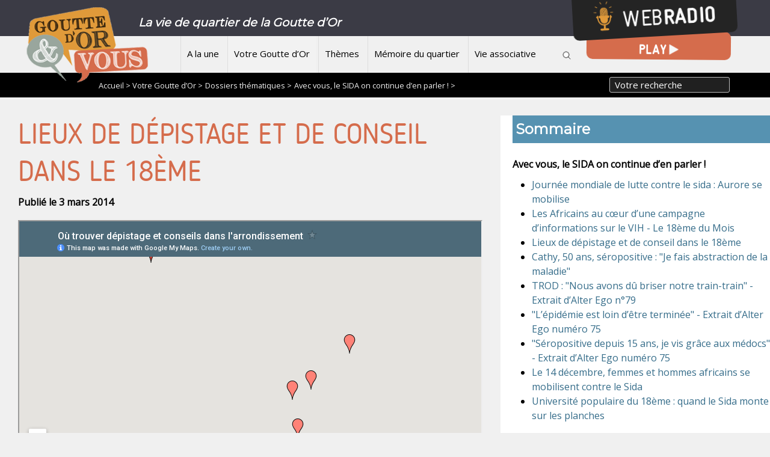

--- FILE ---
content_type: text/html; charset=utf-8
request_url: https://gouttedor-et-vous.org/Lieux-de-depistage-et-de-conseil-dans-le-18eme
body_size: 9565
content:
<!doctype html>
<html lang="fr" class="no-js"><!-- InstanceBegin template="/Templates/page.dwt" codeOutsideHTMLIsLocked="false" -->
<head>
<!-- InstanceBeginEditable name="doctitle" -->

<title>Lieux de dépistage et de conseil dans le 18ème</title>
<!-- InstanceEndEditable --> 
  <meta charset="utf-8">
  <link rel="alternate" type="application/rss+xml" title="Un média de quartier de la Goutte d&#8217;Or" href="https://gouttedor-et-vous.org/spip.php?page=backend" />
 
 <meta property="og:url" content="https://gouttedor-et-vous.org/Lieux-de-depistage-et-de-conseil-dans-le-18eme" />
 <link rel="canonical" href="https://gouttedor-et-vous.org/Lieux-de-depistage-et-de-conseil-dans-le-18eme" />
 <meta property="og:site_name" content="Un média de quartier de la Goutte d&#8217;Or"/>
 
 
 
   <meta name="description" content="Centres de dépistage anonyme et gratuit 

Hôpital Bichat 

Tout public. Anonyme. 

Centre de dépistage - Information - Prévention des IST, Sida, Hépatite C. 

46, rue henri Huchard 75018 Paris 01.40.25.84.34 (secr.) 01.40.25.80.80 (standard) 

Du lundi au vendredi. 

CDAG (VIH, Hépatites) sans RdV Lundi 10h-19h Mardi 13h-19h Mercredi 16h-19h Jeudi 13h30-19h Vendredi 10h-13h30. CIDDIST (IST) sans RdV Lundi 16h30-19h (hommes) Mardi 16h30-19h (hommes et femmes) Jeudi 10h30-13h30 (hommes (...)">
   <meta property="og:title" content="Lieux de dépistage et de conseil dans le 18ème" />
   <meta property="og:description" content="Centres de dépistage anonyme et gratuit 

Hôpital Bichat 

Tout public. Anonyme. 

Centre de dépistage - Information - Prévention des IST, Sida, Hépatite C. 

46, rue henri Huchard 75018 Paris 01.40.25.84.34 (secr.) 01.40.25.80.80 (standard) 

Du lundi au vendredi. 

CDAG (VIH, Hépatites) sans RdV Lundi 10h-19h Mardi 13h-19h Mercredi 16h-19h Jeudi 13h30-19h Vendredi 10h-13h30. CIDDIST (IST) sans RdV Lundi 16h30-19h (hommes) Mardi 16h30-19h (hommes et femmes) Jeudi 10h30-13h30 (hommes (...)" />   
 
	

	
	 
	 
		
		 
			<link rel="image_src" href="https://gouttedor-et-vous.org/IMG/logo/rubon28.jpg" />
			<meta property="og:image" content="https://gouttedor-et-vous.org/IMG/logo/rubon28.jpg" /> 	
							
				
	
	<meta name="twitter:card" content="summary_large_image">
	<meta name="twitter:site" content="@reporterre">
	<meta name="twitter:creator" content="@reporterre">
	<meta name="twitter:title" content="Lieux de dépistage et de conseil dans le 18ème">
	<meta name="twitter:description" content="Centres de dépistage anonyme et gratuit 

Hôpital Bichat 

Tout public. Anonyme. 

Centre de dépistage - Information - Prévention des IST, Sida, Hépatite C. 

46, rue henri Huchard 75018 Paris 01.40.25.84.34 (secr.) 01.40.25.80.80 (standard) 

Du lundi au vendredi. 

CDAG (VIH, Hépatites) sans RdV Lundi 10h-19h Mardi 13h-19h Mercredi 16h-19h Jeudi 13h30-19h Vendredi 10h-13h30. CIDDIST (IST) sans RdV Lundi 16h30-19h (hommes) Mardi 16h30-19h (hommes et femmes) Jeudi 10h30-13h30 (hommes (...)">
	
 


<meta name="keywords" content=" média ;associatif ;quartier ;habitant ;webradio ;mémoire

">
  
  
<script>
var mediabox_settings={"auto_detect":true,"ns":"box","tt_img":true,"sel_g":"#documents_portfolio a[type='image\/jpeg'],#documents_portfolio a[type='image\/png'],#documents_portfolio a[type='image\/gif'], .diaporama","sel_c":".mediabox","str_ssStart":"Diaporama","str_ssStop":"Arr\u00eater","str_cur":"{current}\/{total}","str_prev":"Pr\u00e9c\u00e9dent","str_next":"Suivant","str_close":"Fermer","str_loading":"Chargement\u2026","str_petc":"Taper \u2019Echap\u2019 pour fermer","str_dialTitDef":"Boite de dialogue","str_dialTitMed":"Affichage d\u2019un media","splash_url":"","lity":{"skin":"_simple-dark","maxWidth":"90%","maxHeight":"90%","minWidth":"400px","minHeight":"","slideshow_speed":"2500","opacite":"0.9","defaultCaptionState":"expanded"}};
</script>
<!-- insert_head_css -->
<link rel='stylesheet' href='local/cache-css/c3b5b62fe1c985c2b93240e996cefaba.css?1767711808' type='text/css' />
<script type='text/javascript'>/*<![CDATA[*/
(function(i,s,o,g,r,a,m){i['GoogleAnalyticsObject']=r;i[r]=i[r]||function(){ (i[r].q=i[r].q||[]).push(arguments)},i[r].l=1*new Date();a=s.createElement(o), m=s.getElementsByTagName(o)[0];a.async=1;a.src=g;m.parentNode.insertBefore(a,m) })
(window,document,'script','//www.google-analytics.com/analytics.js','ga');
ga('create', 'UA-45501493-1');
ga('send', 'pageview');
/*]]>*/</script>




<script type='text/javascript' src='local/cache-js/5d8808f36406cca7a638962c71577cc6.js?1767711767'></script>










<!-- insert_head -->



<!-- Debut CS -->

<!-- Fin CS -->


<!-- Debut CS -->

<!-- Fin CS -->



<!-- SPIP-Listes v.: <paquet 
	prefix="spiplistes" 
	categorie="communication" 
	version="3.0.11"
	etat="test" 
	compatibilite="[3.0.0-alpha2;[" 
	logo="prive/themes/spip/images/spip-listes.png" 
	schema="1.9923" 
	documentation="http://www.spip-contrib.net/SPIP-Listes">
	<nom>Spip-Listes</nom>

	<pipeline nom="declarer_tables_objets_sql" inclure="base/spiplistes.php" />
	<pipeline nom="declarer_tables_interfaces" inclure="base/spiplistes.php" />
	<pipeline nom="declarer_tables_auxiliaires" inclure="base/spiplistes.php" />
	<pipeline nom="affiche_milieu" inclure="inc/spiplistes_pipeline_affiche_milieu.php" />
	<pipeline nom="insert_head" inclure="inc/spiplistes_pipeline_insert_head.php" />
	<pipeline nom="header_prive" inclure="inc/spiplistes_pipeline_header_prive.php" />
	<pipeline nom="taches_generales_cron" inclure="genie/spiplistes_cron.php" />
	<pipeline nom="ajouter_boutons" inclure="inc/spiplistes_pipeline_ajouter_boutons.php" />
	<pipeline nom="ajouter_onglets" inclure="inc/spiplistes_pipeline_ajouter_onglets.php" />

	<menu nom="spip-listes" titre="spiplistes:listes_de_diffusion_" parent="bando_edition" icone="images/spip-listes-16.png" action="spiplistes_courriers_casier" />
	<menu nom="spip-listes_conf" titre="spiplistes:listes_de_diffusion_" parent="bando_configuration" icone="images/spip-listes-16.png" action="spiplistes_config" />
	<menu nom="lettre_creer" titre="spiplistes:icone_creation_courrier" parent="outils_rapides" icone="images/courriers_redac-16.png"  action="spiplistes_courrier_edit" parametres='new=oui&amp;type=nl' />

	<onglet nom="spiplistes_courriers_casier" titre="spiplistes:icone_courriers_casier" parent="spip-listes" icone="images/stock_hyperlink-mail-and-news-24.gif" action="spiplistes_courriers_casier" />
	<onglet nom="spiplistes_listes_toutes" titre="spiplistes:icone_listes_toutes" parent="spip-listes" icone="images/reply-to-all-24.gif" action="spiplistes_listes_toutes" />
	<onglet nom="spiplistes_abonnes_tous" titre="spiplistes:icone__abonnes_tous" parent="spip-listes" icone="images/addressbook-24.gif" action="spiplistes_abonnes_tous" />

	<necessite nom="facteur" compatibilite="[2.2.1;[" />

</paquet>
 -->
<!-- SPIP-Listes / -->
  
  
   
     
      
  <meta name="viewport" content="width=device-width">
  <meta name="viewport" content="initial-scale=1.0">
  <script type="text/javascript" src="/js/mes_outilsV2.js"></script>
  <!-- InstanceBeginEditable name="head" --><!-- InstanceEndEditable -->     
    </head>
 <body> 

	<header>
        


   

<script language=javascript>
var menuon="";
var chrono = null;

function demarre(nom_div)
{
 if (chrono==null)
    chrono = setTimeout("$('"+nom_div+"').fadeOut('slow');menuon='';","20");
}

function tout_cacher_div()
{
    
        $("#menu_1").fadeOut("slow");
    
        $("#menu_3").fadeOut("slow");
    
        $("#menu_85").fadeOut("slow");
    
        $("#menu_4").fadeOut("slow");
    
        $("#menu_2").fadeOut("slow");
    
}
</SCRIPT>
        <div id=bandeau_print  class="print centrer">
            Un média de quartier de la Goutte d&#8217;Or       
         </div>
        <div class="noprint">
		<div style="background:#3b3b45;height:60px;color:white;font-weight:bold;">
		<A HREF="/" title="Vers la page d'accueil" class=logo><IMG src="/IMG/logo/siteon0.png"></A>	
			<div class="centrer slogan">
			La vie de quartier de la Goutte d&#8217;Or
			</div>
		</div>
 		<A id=btmenu alt="Bouton menu">Menu</a>           		
         <nav class="centrer">
            
             <li><A HREF="-A-la-une-"  title="A la une"  class="menu_niveau1"  onmouseout="demarre('#menu_1');" onmouseover="if (chrono!=null) clearTimeout(chrono); chrono = null;if (menuon!='1') {tout_cacher_div();$('#menu_1').fadeIn('fast');menuon='1';}" >
				 A la une</A>
               				
              </li>
            
             <li><A HREF="-Votre-Goutte-d-Or-"  title="Votre Goutte d&#8217;Or"  class="menu_niveau1_actif"  onmouseout="demarre('#menu_3');" onmouseover="if (chrono!=null) clearTimeout(chrono); chrono = null;if (menuon!='3') {tout_cacher_div();$('#menu_3').fadeIn('fast');menuon='3';}" >
				 Votre Goutte d&#8217;Or</A>
               
			   <ul id="menu_3"  class="cadre_menu"  onmouseout="demarre('#menu_3');" onmouseover="if (chrono!=null) clearTimeout(chrono); chrono = null;">
                  
                    <li><A HREF="-Dossiers-thematiques-" class=lien_menu onmouseover="if (chrono!=null) clearTimeout(chrono); chrono = null;">Dossiers thématiques</A></li>
                  
                    <li><A HREF="-FPH-" class=lien_menu onmouseover="if (chrono!=null) clearTimeout(chrono); chrono = null;">Fonds de Participation des Habitants - FPH</A></li>
                  
                    <li><A HREF="-Zapping-Goutte-d-Or-" class=lien_menu onmouseover="if (chrono!=null) clearTimeout(chrono); chrono = null;">Zapping Goutte d&#8217;Or</A></li>
                  
                </ul>	
								
              </li>
            
             <li><A HREF="-Themes-"  title="Thèmes"  class="menu_niveau1"  onmouseout="demarre('#menu_85');" onmouseover="if (chrono!=null) clearTimeout(chrono); chrono = null;if (menuon!='85') {tout_cacher_div();$('#menu_85').fadeIn('fast');menuon='85';}" >
				 Thèmes</A>
               
			   <ul id="menu_85"  class="cadre_menu"  onmouseout="demarre('#menu_85');" onmouseover="if (chrono!=null) clearTimeout(chrono); chrono = null;">
                  
                    <li><A HREF="-Culture-loisirs-evenements-" class=lien_menu onmouseover="if (chrono!=null) clearTimeout(chrono); chrono = null;">Culture, loisirs, événements</A></li>
                  
                    <li><A HREF="-Emploi-insertion-formation-" class=lien_menu onmouseover="if (chrono!=null) clearTimeout(chrono); chrono = null;">Emploi, insertion, formation</A></li>
                  
                    <li><A HREF="-Citoyennete-democratie-participation-88-" class=lien_menu onmouseover="if (chrono!=null) clearTimeout(chrono); chrono = null;">Citoyenneté, démocratie, participation</A></li>
                  
                    <li><A HREF="-Jeunesse-education-parentalite-" class=lien_menu onmouseover="if (chrono!=null) clearTimeout(chrono); chrono = null;">Jeunesse, éducation, parentalité</A></li>
                  
                    <li><A HREF="-Sante-prevention-" class=lien_menu onmouseover="if (chrono!=null) clearTimeout(chrono); chrono = null;">Santé, prévention</A></li>
                  
                    <li><A HREF="-Cadre-de-vie-urbanisme-environnement-" class=lien_menu onmouseover="if (chrono!=null) clearTimeout(chrono); chrono = null;">Cadre de vie, urbanisme, environnement</A></li>
                  
                    <li><A HREF="-Solidarite-egalite-acces-aux-droits-92-" class=lien_menu onmouseover="if (chrono!=null) clearTimeout(chrono); chrono = null;">Solidarité, égalité, accès aux droits</A></li>
                  
                    <li><A HREF="-Informations-associatives-" class=lien_menu onmouseover="if (chrono!=null) clearTimeout(chrono); chrono = null;">Informations associatives</A></li>
                  
                </ul>	
								
              </li>
            
             <li><A HREF="-Memoire-du-quartier-"  title="Mémoire du quartier"  class="menu_niveau1"  onmouseout="demarre('#menu_4');" onmouseover="if (chrono!=null) clearTimeout(chrono); chrono = null;if (menuon!='4') {tout_cacher_div();$('#menu_4').fadeIn('fast');menuon='4';}" >
				 Mémoire du quartier</A>
               				
              </li>
            
             <li><A HREF="-Vie-associative-"  title="Vie associative"  class="menu_niveau1"  onmouseout="demarre('#menu_2');" onmouseover="if (chrono!=null) clearTimeout(chrono); chrono = null;if (menuon!='2') {tout_cacher_div();$('#menu_2').fadeIn('fast');menuon='2';}" >
				 Vie associative</A>
               
			   <ul id="menu_2"  class="cadre_menu"  onmouseout="demarre('#menu_2');" onmouseover="if (chrono!=null) clearTimeout(chrono); chrono = null;">
                  
                    <li><A HREF="-Annuaire-" class=lien_menu onmouseover="if (chrono!=null) clearTimeout(chrono); chrono = null;">Annuaire</A></li>
                  
                    <li><A HREF="-Projets-collectifs-5-" class=lien_menu onmouseover="if (chrono!=null) clearTimeout(chrono); chrono = null;">Projets collectifs</A></li>
                  
                    <li><A HREF="-Benevoles-Service-civique-" class=lien_menu onmouseover="if (chrono!=null) clearTimeout(chrono); chrono = null;">Bénévolat / Service civique</A></li>
                  
                    <li><A HREF="-Offres-d-emploi-stages-" class=lien_menu onmouseover="if (chrono!=null) clearTimeout(chrono); chrono = null;">Offres d&#8217;emploi / stages</A></li>
                  
                </ul>	
								
              </li>
            	
			<img src="/images/loupe.png" style="margin:0 0 0 20px;cursor:pointer;" onclick="$('#recherche').slideToggle('slow');">
          </nav>	  
         </div>
		 <div class=nettoyeur></div>
		 <div id=webradio_play class="shake-little shake-constant  ">
		 <A HREF="spip.php?rubrique53"><img src=/images/play.png></A>
		 </div>			 
		 <div id=webradio class="shake-chunk shake-constant shake-slow  shake-little">
		 <A HREF="spip.php?rubrique53"><img src=/images/webradio.png></A>
		 </div>
		 
		 <div id=recherche style="display:none;padding:40px;background:white;">
		 <FORM ACTION=spip.php?page=recherche METHOD=POST>
		 <h3>Votre recherche</h3>
		 <input type=text name=recherche value="" placeholder="Vos mots clefs de recherche...">
		 <div class=selectmenu  style="top:19px;">
		 <SELECT name=id_mot>
		<OPTION value="">Limiter à un thème ?</OPTION>
		
		<OPTION value="31" >Accompagnement à la scolarité</OPTION>
		
		<OPTION value="3" >Action sociale</OPTION>
		
		<OPTION value="32" >Alphabétisation / Français langue étrangère</OPTION>
		
		<OPTION value="33" >Architecture</OPTION>
		
		<OPTION value="92" >Artisanat</OPTION>
		
		<OPTION value="98" >Arts visuels</OPTION>
		
		<OPTION value="91" >Atelier périscolaire</OPTION>
		
		<OPTION value="117" >Citoyenneté/démocratie/participation</OPTION>
		
		<OPTION value="34" >Commerce</OPTION>
		
		<OPTION value="122" >Covid19</OPTION>
		
		<OPTION value="1" >Culture</OPTION>
		
		<OPTION value="109" >Danse</OPTION>
		
		<OPTION value="35" >Défense des associations</OPTION>
		
		<OPTION value="36" >Démographie</OPTION>
		
		<OPTION value="37" >Economie</OPTION>
		
		<OPTION value="38" >Education</OPTION>
		
		<OPTION value="5" >Emploi / Travail</OPTION>
		
		<OPTION value="4" >Environnement</OPTION>
		
		<OPTION value="39" >Femmes</OPTION>
		
		<OPTION value="40" >Fête de quartier</OPTION>
		
		<OPTION value="41" >Formation</OPTION>
		
		<OPTION value="42" >Insertion</OPTION>
		
		<OPTION value="2" >Jeunesse / Enfance</OPTION>
		
		<OPTION value="95" >Littérature</OPTION>
		
		<OPTION value="43" >Logement</OPTION>
		
		<OPTION value="44" >Loisirs</OPTION>
		
		<OPTION value="51" >Médias</OPTION>
		
		<OPTION value="99" >Mémoire</OPTION>
		
		<OPTION value="45" >Migrants</OPTION>
		
		<OPTION value="46" >Musique</OPTION>
		
		<OPTION value="120" >Numérique</OPTION>
		
		<OPTION value="88" >Parentalité</OPTION>
		
		<OPTION value="47" >Paroles d&#8217;habitants</OPTION>
		
		<OPTION value="48" >Petite enfance</OPTION>
		
		<OPTION value="94" >Photo</OPTION>
		
		<OPTION value="49" >Politique</OPTION>
		
		<OPTION value="50" >Politique de la ville</OPTION>
		
		<OPTION value="65" >Précarité</OPTION>
		
		<OPTION value="52" >Prévention</OPTION>
		
		<OPTION value="53" >Religion</OPTION>
		
		<OPTION value="54" >Rénovation urbaine</OPTION>
		
		<OPTION value="55" >Sans Papiers</OPTION>
		
		<OPTION value="6" >Santé</OPTION>
		
		<OPTION value="64" >Services publics / Equipement</OPTION>
		
		<OPTION value="123" >société</OPTION>
		
		<OPTION value="118" >solidarité/égalité/accès aux droits</OPTION>
		
		<OPTION value="57" >Sport</OPTION>
		
		<OPTION value="90" >Technologies</OPTION>
		
		<OPTION value="96" >Théâtre</OPTION>
		
		<OPTION value="58" >TIC</OPTION>
		
		<OPTION value="59" >Toxicomanie</OPTION>
		
		<OPTION value="60" >Troisième âge</OPTION>
		
		<OPTION value="61" >Urbanisme</OPTION>
		
		<OPTION value="89" >Vacances</OPTION>
		
		<OPTION value="62" >Vie de quartier</OPTION>
		
		<OPTION value="63" >Vie des associations</OPTION>
		
		</SELECT> 
		</div>
	<input type=submit value="Rechercher">
		 </FORM>
		 </div>       
    </header>   
        <div id=filariane>
          <!-- InstanceBeginEditable name="filariane" --> <div class=centrer style="padding:0 0 0 100px;">
<FORM ACTION="spip.php?page=recherche" METHOD=POST>
<INPUT type="text" name=recherche value="Votre recherche" style="float:right;height: 26px;position: relative;top: -5px;width: 200px;margin-right: 6%;background: #202020;color: white;" onfocus="this.value='';">
<A HREF="index.php" class=arianne>Accueil > </A>



  
  <A HREF="-Votre-Goutte-d-Or-" class=arianne>Votre Goutte d&#8217;Or ></A>
  
  <A HREF="-Dossiers-thematiques-" class=arianne>Dossiers thématiques ></A>
  
  <A HREF="-SIDA-" class=arianne>Avec vous, le SIDA on continue d&#8217;en parler&nbsp;! ></A>
  


</FORM>
<div class=nettoyeur></div>
</div><!-- InstanceEndEditable --> 
        </div> 
  <div id="container" >
    <div id=zone>     
	
        <!-- InstanceBeginEditable name="zone" -->

   <H1>Lieux de dépistage et de conseil dans le 18ème</H1>
  
     
	 
      <div class=texte>
	  
	     
			<strong>Publié le 3 mars 2014</strong><br><br>
			
			
        <div style="width:100%;padding-bottom:56%;overflow:hidden;position:relative;margin:0;"><iframe style="width:100%;height:100%;position:absolute;left:0;"  src="https://mapsengine.google.com/map/u/0/embed?mid=zmk4FcGg0K5k.knEgJU8RdZqA" wdth="550" hght="480"></iframe></div><h2 class="spip">Centres de dépistage anonyme et gratuit</h2>
<p><span style="color:#FF8C00;"><strong>Hôpital Bichat</strong></span></p>
<p>Tout public. Anonyme.</p>
<p>Centre de dépistage - Information - Prévention des IST, Sida, Hépatite C.</p>
<p>46, rue henri Huchard <br class='autobr' />
75018 Paris <br class='autobr' />
01.40.25.84.34 (secr.) <br class='autobr' />
01.40.25.80.80 (standard)</p>
<p>Du lundi au vendredi.</p>
<p>CDAG (VIH, Hépatites) sans RdV Lundi 10h-19h Mardi 13h-19h Mercredi 16h-19h Jeudi 13h30-19h Vendredi 10h-13h30. <br class='autobr' />
CIDDIST (IST) sans RdV Lundi 16h30-19h (hommes) Mardi 16h30-19h (hommes et femmes) Jeudi 10h30-13h30 (hommes et femmes) et 16h30-18h30 (hommes) Vendredi 10h-13h (hommes) sauf dernier vendredi. <br class='autobr' />
Consultation infirmière de prévention et d&#8217;éducation à la sexualité sur RDV Mardi 10h-13h</p>
<p>M&#176;&nbsp;Porte de Saint Ouen (L13). <a href="http://Www.aphp.fr" class="spip_url spip_out auto" rel="nofollow external">Www.aphp.fr</a></p>
<p><span style="color:#FF8C00;"><strong>Hôpital Fernand Widal (AP-HP)</strong></span></p>
<p>Dépistage VIH</p>
<p>200, rue du Faubourg Saint Denis <br class='autobr' />
75010 Paris<br class='autobr' />
Tél.&nbsp;: 01 40 05 43 75<br class='autobr' />
Métro&nbsp;: Gare du Nord (lignes 4, 5), La Chapelle (ligne 2)<br class='autobr' />
Secteur Bleu, Galerie de gauche, Porte 3</p>
<p>Consultations sans rendez- vous aux horaires suivants&nbsp;: <br class='autobr' />
lundi&nbsp;: 13h- 17h30&nbsp;; mardi&nbsp;: 13h - 16h&nbsp;; mercredi&nbsp;: 9h- 16h&nbsp;; jeudi&nbsp;: 12h30- 17h30&nbsp;; vendredi&nbsp;: 13h- 16h.<br class='autobr' />
se présenter au plus tard 30 minutes avant la fermeture de la consultation.<br class='autobr' />
AES (accidents exposant au sang)&nbsp;: idem.</p>
<p>Téléphoner avant de se déplacer. Sinon, Urgences de l&#8217;Hôpital Lariboisière</p>
<p><i>Jours et horaires donnés à titre indicatif</i></p>
<h2 class="spip">Centre de planification et d&#8217;éducation familiale</h2>
<p><strong><span style="color:#FF8C00;">Pôle Santé Goutte d&#8217;Or</span></strong></p>
<p>Tout public<br class='autobr' />
Sexualité, contraception, IVG, IST, accueil, information, consultation. Anonyme, mineurs sans autorisation parentale.</p>
<p>16-18 rue Cavé<br class='autobr' />
75018 Paris<br class='autobr' />
01.53.09.94.25</p>
<p>Du lundi au vendredi 9h-17h</p>
<h2 class="spip">Associations</h2>
<p><span style="color:#FF8C00;"><strong>PAEJ Point d&#8217;Accueil Ecoute Jeune La Chapelle</strong></span></p>
<p>Jeunes de 12 à 25 ans, parents, familles du quartier.</p>
<p>Prévention, groupe de paroles, écoute et conseil. Anonyme.</p>
<p>81 rue Riquet<br class='autobr' />
75018 Paris<br class='autobr' />
01.40.34.19.75</p>
<p>Du lundi au vendredi. <br class='autobr' />
Accueil collectif&nbsp;: 14h-18h (vendredi réservé aux filles)<br class='autobr' />
Accueil individuel&nbsp;: 10h-18h (sur RdV)</p>
<p><span style="color:#FF8C00;"><strong>URACA Unité de Réflexion et d&#8217;Action des Communautés Africaines</strong></span></p>
<p>Public&nbsp;: migrants avec des maladies chroniques (VIH, diabète, hépatite, drépanocytose)</p>
<p>Prévention des maladies chroniques, accueil social, consultations d&#8217;ethnopsychiatrie.</p>
<p>33, rue Polonceau <br class='autobr' />
75018 Paris <br class='autobr' />
01.42.52.50.13 <br class='autobr' />
Du lundi au vendredi 9h-17h <br class='autobr' />
<a href="http://www.uraca.org" class="spip_url spip_out auto" rel="nofollow external">www.uraca.org</a></p>
	
        
	
<br><br>
	
	
	
	<div class=noprint>
  <a onclick="window.open('http://www.facebook.com/sharer/sharer.php?t=Lieux+de+d%C3%A9pistage+et+de+conseil+dans+le+18%C3%A8me&amp;u=https%3A%2F%2Fgouttedor-et-vous.org%2FLieux-de-depistage-et-de-conseil-dans-le-18eme', 'facebook', 'width=400, height=200');" title="Partager sur Facebook" rel="nofollow" ><img src="/images/bt1.png" alt="bouton facebook" width=32></A>
	  <a onclick="window.open('https://twitter.com/intent/tweet?text=Lieux+de+d%C3%A9pistage+et+de+conseil+dans+le+18%C3%A8me&amp;url=https%3A%2F%2Fgouttedor-et-vous.org%2FLieux-de-depistage-et-de-conseil-dans-le-18eme', 'tweeter', 'width=400, height=200');" title="Partager sur Twitter" rel="nofollow" ><img src="/images/bt2.png" alt="bouton twitter" width=32></A>

	  <a onclick="print();" Title="Imprimer la page"> <img src="/images/bt4.png" alt="Bouton imprimer"></A> 

	   <a href="spip.php?page=spipdf&amp;spipdf=article_pdf&amp;id_article=885&amp;nom_fichier=article885" target=_blank>
    <img src="/images/pdf.png" alt="Bouton PDF"></a>	  
	  </div>	<br>	
		
		   	  
		  
		   		
      </div>

	  <!-- InstanceEndEditable --> 
    </div>

    <div id="container_colonne" class=noprint>
      <!-- InstanceBeginEditable name="colonne" -->
	<p class=titre_bloc>Sommaire</p> 
<b>Avec vous, le SIDA on continue d&#8217;en parler&nbsp;!</b><br>
<ul>
 
		
		<li> <A HREF="Journee-mondiale-de-lutte-contre-le-sida-Aurore-se-mobilise">Journée mondiale de lutte contre le sida&nbsp;: Aurore se mobilise</A>
		
		<li> <A HREF="Les-Africains-au-coeur-d-une-campagne-d-informations-sur-le-VIH-Le-18eme-du">Les Africains au cœur d&#8217;une campagne d&#8217;informations sur le VIH - Le 18ème du Mois</A>
		
		<li> <A HREF="Lieux-de-depistage-et-de-conseil-dans-le-18eme">Lieux de dépistage et de conseil dans le 18ème</A>
		
		<li> <A HREF="Cathy-50-ans-seropositive-Je-fais-abstraction-de-la-maladie-864">Cathy, 50 ans, séropositive&nbsp;: "Je fais abstraction de la maladie" </A>
		
		<li> <A HREF="TROD-Nous-avons-du-briser-notre-train-train-Extrait-d-Alter-Ego-no79">TROD&nbsp;: "Nous avons dû briser notre train-train" - Extrait d&#8217;Alter Ego n&#176;79</A>
		
		<li> <A HREF="L-epidemie-est-loin-d-etre-terminee-Extrait-d-Alter-Ego-numero-75">"L&#8217;épidémie est loin d&#8217;être terminée" - Extrait d’Alter Ego numéro 75 </A>
		
		<li> <A HREF="Seropositive-depuis-15-ans-je-vis-grace-aux-medocs-Extrait-d-Alter-Ego-numero-827">"Séropositive depuis 15 ans, je vis grâce aux médocs" - Extrait d’Alter Ego numéro 75 </A>
		
		<li> <A HREF="Le-14-decembre-femmes-et-hommes-africains-se-mobilisent-contre-le-Sida">Le 14 décembre, femmes et hommes africains se mobilisent contre le Sida</A>
		
		<li> <A HREF="Universite-populaire-du-18eme-quand-le-Sida-monte-sur-les-planches">Université populaire du 18ème&nbsp;: quand le Sida monte sur les planches</A>
		
		  <div class=pagination align=right></div>
		  
</ul>		  
<br><br>
<A class=bouton onclick="$('#listedossiers').slideToggle('slow');">Voir les autres dossiers</a>
<div id=listedossiers style="display:none;">

<A HREF="-lengagementcestmaintenant-" class=lien_rubrique><img
	src="local/cache-gd2/ae/7e57cec41444cbd61713a9d4969a73.jpg?1731518435" class='spip_logo' width='600' height='350'
	alt="" /><br>
<span class=titre>#lengagementcestmaintenant</span><br><br>
</A>

<A HREF="-SIDA-" class=lien_rubrique><img
	src="local/cache-gd2/6c/13b96af2180f4a653a367a96158d0c.jpg?1643513775" class='spip_logo' width='600' height='350'
	alt="" /><br>
<span class=titre>Avec vous, le SIDA on continue d&#8217;en parler&nbsp;!</span><br><br>
</A>

<A HREF="-Goutte-d-Or-au-feminin-" class=lien_rubrique><img
	src="local/cache-gd2/27/9dd971a00397128339b5c5cff4431b.jpg?1643513775" class='spip_logo' width='600' height='350'
	alt="" /><br>
<span class=titre>Goutte d&#8217;Or au féminin</span><br><br>
</A>

<A HREF="-La-Goutte-d-Or-plante-le-decor-les-initiatives-vertes-du-quartier-44-" class=lien_rubrique><img
	src="local/cache-gd2/0f/be8fb17abba43d3912114f9cb74e19.jpg?1731518435" class='spip_logo' width='600' height='350'
	alt="" /><br>
<span class=titre>La Goutte d&#8217;Or plante le décor </span><br><br>
</A>

<A HREF="-Parentalite-a-la-Goutte-d-Or-etre-parent-c-est-pas-toujours-un-jeu-d-enfant-" class=lien_rubrique><img
	src="local/cache-gd2/e2/197c8e6d0feac5be589a4dbd5511f0.png?1643513775" class='spip_logo' width='600' height='350'
	alt="" /><br>
<span class=titre>Parentalité à la Goutte d&#8217;Or </span><br><br>
</A>

<A HREF="-Le-sport-a-la-Goutte-d-Or-" class=lien_rubrique><img
	src="local/cache-gd2/22/b419bc44ae5e028ac43bb14516200b.jpg?1643513775" class='spip_logo' width='600' height='350'
	alt="" /><br>
<span class=titre>Le sport à la Goutte d&#8217;Or</span><br><br>
</A>

<A HREF="-Retour-sur-30-ans-de-Goutte-d-Or-en-Fete-72-" class=lien_rubrique><img
	src="local/cache-gd2/ef/9d0ffa4be40330148d6c37c231c0e4.png?1731518435" class='spip_logo' width='600' height='350'
	alt="" /><br>
<span class=titre>Retour sur 30 ans de Goutte d&#8217;Or en Fête</span><br><br>
</A>

<A HREF="-Goutte-d-Or-Toit-" class=lien_rubrique><img
	src="local/cache-gd2/94/82cd9a83f711ec91d96e79b5aa46de.jpg?1731518435" class='spip_logo' width='600' height='350'
	alt="" /><br>
<span class=titre>Goutte d&#8217;Or &amp; Toit</span><br><br>
</A>

<A HREF="-Mon-quartier-a-la-Une-" class=lien_rubrique><img
	src="local/cache-gd2/33/71b4f5948f181aa44727e37f1d1ea0.jpg?1643513776" class='spip_logo' width='600' height='350'
	alt="" /><br>
<span class=titre>Mon quartier à la Une</span><br><br>
</A>

<A HREF="-Goutte-d-Or-3-0-le-quartier-a-l-heure-du-numerique-" class=lien_rubrique><img
	src="local/cache-gd2/18/9e0c000913cb36cfb8810d4aa1a0b3.png?1731518436" class='spip_logo' width='600' height='350'
	alt="" /><br>
<span class=titre>Goutte d&#8217;Or 3.0, le quartier à l&#8217;heure du numérique</span><br><br>
</A>

<A HREF="-La-Goutte-d-Or-et-les-migrants-" class=lien_rubrique><img
	src="local/cache-gd2/f8/ec079d01c197ceeeb25e2674a73658.jpg?1643513776" class='spip_logo' width='600' height='350'
	alt="" /><br>
<span class=titre>La Goutte d&#8217;Or et les migrants</span><br><br>
</A>

<A HREF="-Egalite-une-lutte-en-Or-" class=lien_rubrique><img
	src="local/cache-gd2/05/816ce60332ca3dac66bb87ca23c1ba.jpg?1731518436" class='spip_logo' width='600' height='350'
	alt="" /><br>
<span class=titre>Egalité, une lutte en Or</span><br><br>
</A>

<A HREF="-Comment-consommer-mieux-" class=lien_rubrique><img
	src="local/cache-gd2/a2/3d61828e0ca91dd57bf2948861fd14.jpg?1731518436" class='spip_logo' width='600' height='350'
	alt="" /><br>
<span class=titre>Comment consommer mieux&nbsp;?</span><br><br>
</A>

<A HREF="-Covid-19-" class=lien_rubrique><img
	src="local/cache-gd2/77/754186d116e7eea4d40034bcbca005.png?1731518436" class='spip_logo' width='600' height='350'
	alt="" /><br>
<span class=titre>Covid-19</span><br><br>
</A>

<A HREF="-Comment-penser-panser-l-epreuve-Covid19-" class=lien_rubrique><img
	src="local/cache-gd2/85/d19f03554460b20bbe7358aacf2190.png?1731518436" class='spip_logo' width='600' height='350'
	alt="" /><br>
<span class=titre>Comment penser/panser l&#8217;épreuve Covid19&nbsp;?</span><br><br>
</A>

<A HREF="-Elections-2022-" class=lien_rubrique><img
	src="local/cache-gd2/9f/06dcc6430fc7408cf4dc88a07e10e2.jpg?1731518436" class='spip_logo' width='600' height='350'
	alt="" /><br>
<span class=titre>Élections 2022</span><br><br>
</A>

</div>

	<div class=nettoyeur></div>

<div><a href="-Pas-de-planete-B-" class=lien_article style="border:0 none;" onmouseover="$('#intro114').slideDown('fast');"  onmouseleave="$('#intro114').slideUp('slow');">
<div style="position:relative">
		<img
	src="local/cache-gd2/98/47c3edd757d7c0f7639a35988f080f.jpg?1731518086" class='spip_logo' width='435' height='245' alt='Image / illustration' style='width:100%;' />
	<div  id="intro114" class=" fond1 intro" style="padding:30px;">Aucune planète de rechange n’étant prévue, Goutte d’Or &amp; Vous propose chaque mois des clés pour devenir plus éco-responsable<br>
	<span class=bouton_suite>Lire la suite</span></div>
</div>
</a>		
</div>

	<p class=titre_bloc>Actualités</p>  
    
	    <a href="Retour-en-video-sur-la-Fete-de-la-Goutte-d-Or-2025-6069" class=lien_article>
            <span class=ptitre>Retour en vidéo sur la Fête de la Goutte d&#8217;Or 2025</span> - 17 octobre 
			
		</A>
    
	    <a href="Barbes-et-Chateau-Rouge-deux-marches-deux-ambiances" class=lien_article>
            <span class=ptitre>Barbès et Château Rouge&nbsp;: deux marchés, deux ambiances</span> - 16 octobre 
			
		</A>
    
	    <a href="La-grande-rue-aux-enfants-2025" class=lien_article>
            <span class=ptitre>Retour en vidéo sur La grande rue aux enfants 2025 </span> - 16 octobre 
			
		</A>
    
	    <a href="Court-metrage-Les-liens-du-foot" class=lien_article>
            <span class=ptitre>Court métrage&nbsp;: Les liens du foot </span> - 16 octobre 
			
		</A>
    
	    <a href="Le-18e-du-mois-Numero-341" class=lien_article>
            <span class=ptitre>Le 18e du mois - Numéro 341</span> - 3 octobre 
			
		</A>
    <!-- InstanceEndEditable -->             		
    </div>
	<div class=nettoyeur></div>
  </div>   

  <footer class=noprint>
     <div style="background:#76c7c0;padding:20px;">
	<div class=grid>
	<div class=grid3>
		<div>
		<p class=titre><IMG SRC="/images/carrebleu.png" style="float:left;margin-right:10px;"> <br class='autobr' />
Participez à la rédaction du site Internet<br class='autobr' />
</p>
		<br class='autobr' />
Devenez rédacteur du site Goutte d&#8217;Or &amp; vous.
<br><A HREF='spip.php?page=admin' class=bouton_rouge>Je participe</A><br class='autobr' />
	
		</div>
		<div>
		<p class=titre><IMG SRC="/images/carrebleu.png" style="float:left;margin-right:10px;"> <br class='autobr' />
Abonnez vous à nos newsletters<br class='autobr' />
</p>	
		<br class='autobr' />
Recevez directement les actualités du site et du quartier&nbsp;:
<br><A HREF='spip.php?page=newsletter_ab' class=bouton_rouge>Je m&#8217;abonne</A><br class='autobr' />

		</div>
		<div>
		<p class=titre><IMG SRC="/images/carrebleu.png" style="float:left;margin-right:10px;"><br class='autobr' />
Engagez vous auprès d&#8217;une association<br class='autobr' />
</p>	
		<br class='autobr' />
Devenez militant à la Goutte d&#8217;Or&nbsp;: 
<br><A HREF='spip.php?rubrique8' class=bouton_rouge>En savoir plus</A></p>

			</A>
		</div>
	</div>
	</div>
</div>
&nbsp; &nbsp;&nbsp; &nbsp;&nbsp; &nbsp;&nbsp; &nbsp;
<div style="float:left;padding: 19px;">
<A HREF="Qui-sommes-nous">Qui sommes-nous ?</A>
<A HREF="Le-projet">Le projet</A>
<A HREF="Mentions-legales">Mentions légales</A>
<A HREF="spip.php?page=admin">Accès Membres</A>
</div>
<A HREF="Nous-contacter" title="Nous contacter" style="float:right;" target=_blank><IMG SRC="/images/bt_contact.png" alt="Bouton RSS"></A>
<A HREF="https://www.facebook.com/GoutteDOrEtVous/?ref=ts&fref=ts" title="Afficher la page Facebook" style="float:right;" target=_blank><IMG SRC="/images/bt_fb.png" alt="Bouton Facebook"></A>&nbsp; &nbsp;
<A HREF="https://twitter.com/Gouttedoretvous" title="Afficher la page Twitter" style="float:right;" target=_blank><IMG SRC="/images/bt_tw.png" alt="Bouton Twitter"></A>&nbsp; &nbsp;
<A HREF="spip.php?page=backend" title="Afficher le flux RSS" style="float:right;"><IMG SRC="/images/bt_rss.png" alt="Bouton RSS"></A>&nbsp; &nbsp;
<div class=nettoyeur></div>
  </footer>
<!-- InstanceBeginEditable name="finpage" --><!-- InstanceEndEditable -->  
</body>
<!-- InstanceEnd --></html>

--- FILE ---
content_type: text/html; charset=utf-8
request_url: https://www.google.com/maps/d/embed?mid=1FzfXrG0-off8wfQSM1jO5BP3U_o
body_size: 5053
content:
<!DOCTYPE html><html itemscope itemtype="http://schema.org/WebSite"><head><script nonce="wVW1ePVorPceJC6mt-uxTg">window['ppConfig'] = {productName: '06194a8f37177242d55a18e38c5a91c6', deleteIsEnforced:  false , sealIsEnforced:  false , heartbeatRate:  0.5 , periodicReportingRateMillis:  60000.0 , disableAllReporting:  false };(function(){'use strict';function k(a){var b=0;return function(){return b<a.length?{done:!1,value:a[b++]}:{done:!0}}}function l(a){var b=typeof Symbol!="undefined"&&Symbol.iterator&&a[Symbol.iterator];if(b)return b.call(a);if(typeof a.length=="number")return{next:k(a)};throw Error(String(a)+" is not an iterable or ArrayLike");}var m=typeof Object.defineProperties=="function"?Object.defineProperty:function(a,b,c){if(a==Array.prototype||a==Object.prototype)return a;a[b]=c.value;return a};
function n(a){a=["object"==typeof globalThis&&globalThis,a,"object"==typeof window&&window,"object"==typeof self&&self,"object"==typeof global&&global];for(var b=0;b<a.length;++b){var c=a[b];if(c&&c.Math==Math)return c}throw Error("Cannot find global object");}var p=n(this);function q(a,b){if(b)a:{var c=p;a=a.split(".");for(var d=0;d<a.length-1;d++){var e=a[d];if(!(e in c))break a;c=c[e]}a=a[a.length-1];d=c[a];b=b(d);b!=d&&b!=null&&m(c,a,{configurable:!0,writable:!0,value:b})}}
q("Object.is",function(a){return a?a:function(b,c){return b===c?b!==0||1/b===1/c:b!==b&&c!==c}});q("Array.prototype.includes",function(a){return a?a:function(b,c){var d=this;d instanceof String&&(d=String(d));var e=d.length;c=c||0;for(c<0&&(c=Math.max(c+e,0));c<e;c++){var f=d[c];if(f===b||Object.is(f,b))return!0}return!1}});
q("String.prototype.includes",function(a){return a?a:function(b,c){if(this==null)throw new TypeError("The 'this' value for String.prototype.includes must not be null or undefined");if(b instanceof RegExp)throw new TypeError("First argument to String.prototype.includes must not be a regular expression");return this.indexOf(b,c||0)!==-1}});function r(a,b,c){a("https://csp.withgoogle.com/csp/proto/"+encodeURIComponent(b),JSON.stringify(c))}function t(){var a;if((a=window.ppConfig)==null?0:a.disableAllReporting)return function(){};var b,c,d,e;return(e=(b=window)==null?void 0:(c=b.navigator)==null?void 0:(d=c.sendBeacon)==null?void 0:d.bind(navigator))!=null?e:u}function u(a,b){var c=new XMLHttpRequest;c.open("POST",a);c.send(b)}
function v(){var a=(w=Object.prototype)==null?void 0:w.__lookupGetter__("__proto__"),b=x,c=y;return function(){var d=a.call(this),e,f,g,h;r(c,b,{type:"ACCESS_GET",origin:(f=window.location.origin)!=null?f:"unknown",report:{className:(g=d==null?void 0:(e=d.constructor)==null?void 0:e.name)!=null?g:"unknown",stackTrace:(h=Error().stack)!=null?h:"unknown"}});return d}}
function z(){var a=(A=Object.prototype)==null?void 0:A.__lookupSetter__("__proto__"),b=x,c=y;return function(d){d=a.call(this,d);var e,f,g,h;r(c,b,{type:"ACCESS_SET",origin:(f=window.location.origin)!=null?f:"unknown",report:{className:(g=d==null?void 0:(e=d.constructor)==null?void 0:e.name)!=null?g:"unknown",stackTrace:(h=Error().stack)!=null?h:"unknown"}});return d}}function B(a,b){C(a.productName,b);setInterval(function(){C(a.productName,b)},a.periodicReportingRateMillis)}
var D="constructor __defineGetter__ __defineSetter__ hasOwnProperty __lookupGetter__ __lookupSetter__ isPrototypeOf propertyIsEnumerable toString valueOf __proto__ toLocaleString x_ngfn_x".split(" "),E=D.concat,F=navigator.userAgent.match(/Firefox\/([0-9]+)\./),G=(!F||F.length<2?0:Number(F[1])<75)?["toSource"]:[],H;if(G instanceof Array)H=G;else{for(var I=l(G),J,K=[];!(J=I.next()).done;)K.push(J.value);H=K}var L=E.call(D,H),M=[];
function C(a,b){for(var c=[],d=l(Object.getOwnPropertyNames(Object.prototype)),e=d.next();!e.done;e=d.next())e=e.value,L.includes(e)||M.includes(e)||c.push(e);e=Object.prototype;d=[];for(var f=0;f<c.length;f++){var g=c[f];d[f]={name:g,descriptor:Object.getOwnPropertyDescriptor(Object.prototype,g),type:typeof e[g]}}if(d.length!==0){c=l(d);for(e=c.next();!e.done;e=c.next())M.push(e.value.name);var h;r(b,a,{type:"SEAL",origin:(h=window.location.origin)!=null?h:"unknown",report:{blockers:d}})}};var N=Math.random(),O=t(),P=window.ppConfig;P&&(P.disableAllReporting||P.deleteIsEnforced&&P.sealIsEnforced||N<P.heartbeatRate&&r(O,P.productName,{origin:window.location.origin,type:"HEARTBEAT"}));var y=t(),Q=window.ppConfig;if(Q)if(Q.deleteIsEnforced)delete Object.prototype.__proto__;else if(!Q.disableAllReporting){var x=Q.productName;try{var w,A;Object.defineProperty(Object.prototype,"__proto__",{enumerable:!1,get:v(),set:z()})}catch(a){}}
(function(){var a=t(),b=window.ppConfig;b&&(b.sealIsEnforced?Object.seal(Object.prototype):b.disableAllReporting||(document.readyState!=="loading"?B(b,a):document.addEventListener("DOMContentLoaded",function(){B(b,a)})))})();}).call(this);
</script><title itemprop="name">Où trouver dépistage et conseils dans l&#39;arrondissement - Google My Maps</title><meta name="robots" content="noindex,nofollow"/><meta http-equiv="X-UA-Compatible" content="IE=edge,chrome=1"><meta name="viewport" content="initial-scale=1.0,minimum-scale=1.0,maximum-scale=1.0,user-scalable=0,width=device-width"/><meta name="description" itemprop="description" content="Cette carte recense les centres de dépistage et de conseils consacrés aux infections sexuellement transmissibles dans le quartier Goutte d&#39;Or, La Chapelle et le 18ème arrondissement"/><meta itemprop="url" content="https://www.google.com/maps/d/viewer?mid=1FzfXrG0-off8wfQSM1jO5BP3U_o"/><meta itemprop="image" content="https://www.google.com/maps/d/thumbnail?mid=1FzfXrG0-off8wfQSM1jO5BP3U_o"/><meta property="og:type" content="website"/><meta property="og:title" content="Où trouver dépistage et conseils dans l&#39;arrondissement - Google My Maps"/><meta property="og:description" content="Cette carte recense les centres de dépistage et de conseils consacrés aux infections sexuellement transmissibles dans le quartier Goutte d&#39;Or, La Chapelle et le 18ème arrondissement"/><meta property="og:url" content="https://www.google.com/maps/d/viewer?mid=1FzfXrG0-off8wfQSM1jO5BP3U_o"/><meta property="og:image" content="https://www.google.com/maps/d/thumbnail?mid=1FzfXrG0-off8wfQSM1jO5BP3U_o"/><meta property="og:site_name" content="Google My Maps"/><meta name="twitter:card" content="summary_large_image"/><meta name="twitter:title" content="Où trouver dépistage et conseils dans l&#39;arrondissement - Google My Maps"/><meta name="twitter:description" content="Cette carte recense les centres de dépistage et de conseils consacrés aux infections sexuellement transmissibles dans le quartier Goutte d&#39;Or, La Chapelle et le 18ème arrondissement"/><meta name="twitter:image:src" content="https://www.google.com/maps/d/thumbnail?mid=1FzfXrG0-off8wfQSM1jO5BP3U_o"/><link rel="stylesheet" id="gmeviewer-styles" href="https://www.gstatic.com/mapspro/_/ss/k=mapspro.gmeviewer.ZPef100W6CI.L.W.O/am=AAAE/d=0/rs=ABjfnFU-qGe8BTkBR_LzMLwzNczeEtSkkw" nonce="j3duPoISMS3bELnpXZmAsA"><link rel="stylesheet" href="https://fonts.googleapis.com/css?family=Roboto:300,400,500,700" nonce="j3duPoISMS3bELnpXZmAsA"><link rel="shortcut icon" href="//www.gstatic.com/mapspro/images/favicon-001.ico"><link rel="canonical" href="https://www.google.com/mymaps/viewer?mid=1FzfXrG0-off8wfQSM1jO5BP3U_o&amp;hl=en_US"></head><body jscontroller="O1VPAb" jsaction="click:cOuCgd;"><div class="c4YZDc HzV7m-b7CEbf SfQLQb-dIxMhd-bN97Pc-b3rLgd"><div class="jQhVs-haAclf"><div class="jQhVs-uMX1Ee-My5Dr-purZT-uDEFge"><div class="jQhVs-uMX1Ee-My5Dr-purZT-uDEFge-bN97Pc"><div class="jQhVs-uMX1Ee-My5Dr-purZT-uDEFge-Bz112c"></div><div class="jQhVs-uMX1Ee-My5Dr-purZT-uDEFge-fmcmS-haAclf"><div class="jQhVs-uMX1Ee-My5Dr-purZT-uDEFge-fmcmS">Open full screen to view more</div></div></div></div></div><div class="i4ewOd-haAclf"><div class="i4ewOd-UzWXSb" id="map-canvas"></div></div><div class="X3SwIb-haAclf NBDE7b-oxvKad"><div class="X3SwIb-i8xkGf"></div></div><div class="Te60Vd-ZMv3u dIxMhd-bN97Pc-b3rLgd"><div class="dIxMhd-bN97Pc-Tswv1b-Bz112c"></div><div class="dIxMhd-bN97Pc-b3rLgd-fmcmS">This map was created by a user. <a href="//support.google.com/mymaps/answer/3024454?hl=en&amp;amp;ref_topic=3188329" target="_blank">Learn how to create your own.</a></div><div class="dIxMhd-bN97Pc-b3rLgd-TvD9Pc" title="Close"></div></div><script nonce="wVW1ePVorPceJC6mt-uxTg">
  function _DumpException(e) {
    if (window.console) {
      window.console.error(e.stack);
    }
  }
  var _pageData = "[[1,null,null,null,null,null,null,null,null,null,\"at\",\"\",\"\",1769209928664,\"\",\"en_US\",false,[],\"https://www.google.com/maps/d/viewer?mid\\u003d1FzfXrG0-off8wfQSM1jO5BP3U_o\",\"https://www.google.com/maps/d/embed?mid\\u003d1FzfXrG0-off8wfQSM1jO5BP3U_o\\u0026ehbc\\u003d2E312F\",\"https://www.google.com/maps/d/edit?mid\\u003d1FzfXrG0-off8wfQSM1jO5BP3U_o\",\"https://www.google.com/maps/d/thumbnail?mid\\u003d1FzfXrG0-off8wfQSM1jO5BP3U_o\",null,null,true,\"https://www.google.com/maps/d/print?mid\\u003d1FzfXrG0-off8wfQSM1jO5BP3U_o\",\"https://www.google.com/maps/d/pdf?mid\\u003d1FzfXrG0-off8wfQSM1jO5BP3U_o\",\"https://www.google.com/maps/d/viewer?mid\\u003d1FzfXrG0-off8wfQSM1jO5BP3U_o\",null,false,\"/maps/d\",\"maps/sharing\",\"//www.google.com/intl/en_US/help/terms_maps.html\",true,\"https://docs.google.com/picker\",null,false,null,[[[\"//www.gstatic.com/mapspro/images/google-my-maps-logo-regular-001.png\",143,25],[\"//www.gstatic.com/mapspro/images/google-my-maps-logo-regular-2x-001.png\",286,50]],[[\"//www.gstatic.com/mapspro/images/google-my-maps-logo-small-001.png\",113,20],[\"//www.gstatic.com/mapspro/images/google-my-maps-logo-small-2x-001.png\",226,40]]],1,\"https://www.gstatic.com/mapspro/_/js/k\\u003dmapspro.gmeviewer.en_US.knJKv4m5-eY.O/am\\u003dAAAE/d\\u003d0/rs\\u003dABjfnFWJ7eYXBrZ1WlLyBY6MwF9-imcrgg/m\\u003dgmeviewer_base\",null,null,true,null,null,null,null,null,null,null,null,true],[\"mf.map\",\"1FzfXrG0-off8wfQSM1jO5BP3U_o\",\"Où trouver dépistage et conseils dans l\u0027arrondissement\",null,[2.3319510000000037,48.8987087,2.3602379000000155,48.8822652],[2.3319510000000037,48.8987087,2.3602379000000155,48.8822652],[[null,\"zmk4FcGg0K5k.kM7_G64JSq8U\",\"Calque sans titre\",\"\",[[[\"https://mt.googleapis.com/vt/icon/name\\u003dicons/onion/1493-wht-blank_maps-4x.png\\u0026filter\\u003dffDB4436\"],null,1,1,[[null,[48.8987087,2.3319510000000037]],\"0\",null,\"zmk4FcGg0K5k.kM7_G64JSq8U\",[48.8987087,2.3319510000000037],[0,-32],\"KM7_G64JSQ8U7f4d6ceb0_a1\"],[[\"Hôpital Bichat - Centre de Dépistage Anonyme et Gratuit\"]]],[[\"https://mt.googleapis.com/vt/icon/name\\u003dicons/onion/1493-wht-blank_maps-4x.png\\u0026filter\\u003dffFF8277\"],null,1,1,[[null,[48.8822652,2.35283400000003]],\"0\",null,\"zmk4FcGg0K5k.kM7_G64JSq8U\",[48.8822652,2.35283400000003],[0,-32],\"KM7_G64JSQ8U7f4d6ceb0_a2\"],[[\"Hôpital Lariboisière - Centre de planification et d\u0027éducation familiale\"]]],[[\"https://mt.googleapis.com/vt/icon/name\\u003dicons/onion/1493-wht-blank_maps-4x.png\\u0026filter\\u003dffFF8277\"],null,1,1,[[null,[48.8868069,2.3547744999999622]],\"0\",null,\"zmk4FcGg0K5k.kM7_G64JSq8U\",[48.8868069,2.3547744999999622],[0,-32],\"KM7_G64JSQ8U7f4d6ceb0_a3\"],[[\"Pôle Santé Goutte d\u0027Or - Centre de planification et d\u0027éducation familiale\\n\"]]],[[\"https://mt.googleapis.com/vt/icon/name\\u003dicons/onion/1493-wht-blank_maps-4x.png\\u0026filter\\u003dffFF8277\"],null,1,1,[[null,[48.8901849,2.3602379000000155]],\"0\",null,\"zmk4FcGg0K5k.kM7_G64JSq8U\",[48.8901849,2.3602379000000155],[0,-32],\"KM7_G64JSQ8U7f4d6ceb0_a4\"],[[\"PAEJ Point d\u0027Accueil Ecoute Jeune LaChapelle\"]]],[[\"https://mt.googleapis.com/vt/icon/name\\u003dicons/onion/1493-wht-blank_maps-4x.png\\u0026filter\\u003dffFF8277\"],null,1,1,[[null,[48.8858392,2.352081799999951]],\"0\",null,\"zmk4FcGg0K5k.kM7_G64JSq8U\",[48.8858392,2.352081799999951],[0,-32],\"KM7_G64JSQ8U7f4d6ceb0_a5\"],[[\"URACA - Unité de Réflexion et d\u0027Actiondes Communautés Africaines\"]]]],null,null,true,null,null,null,null,[[\"zmk4FcGg0K5k.kM7_G64JSq8U\",1,null,null,null,\"https://www.google.com/maps/d/kml?mid\\u003d1FzfXrG0-off8wfQSM1jO5BP3U_o\\u0026resourcekey\\u0026lid\\u003dzmk4FcGg0K5k.kM7_G64JSq8U\",null,null,null,null,null,2,null,[[[\"KM7_G64JSQ8U7f4d6ceb0_a1\",[[[48.8987087,2.3319510000000037]]],null,null,0,[[\"nom\",[\"Hôpital Bichat - Centre de Dépistage Anonyme et Gratuit\"],1],[\"description\",[\"Tout public. Anonyme. Centre de dépistage Information. Prévention des IST, Sida, Hépatite C.01.40.25.84.34 (secr.) 01.40.25.80.80 (standard) Du lundi au vendredi.CDAG (VIH, Hépatites) sans RdV Lundi 10h-19h Mardi 13h-19h Mercredi16h-19h Jeudi 13h30-19h Vendredi 10h-13h30. CIDDIST (IST) sans RdV Lundi 16h30-19h (hommes) Mardi 16h30-19h (hommes et femmes) Jeudi10h30-13h30 (hommes et femmes) et 16h30-18h30 (hommes) Vendredi 10h-13h (hommes) sauf dernier vendredi. Consultation infirmière de prévention et d\u0027éducation à la sexualité sur RdV Mardi 10h-13h\"],1],null,null,[null,\"ChIJq-860Phu5kcRe5kHdTSWZ-Q\",true]],null,0],[\"KM7_G64JSQ8U7f4d6ceb0_a2\",[[[48.8822652,2.35283400000003]]],null,null,1,[[\"nom\",[\"Hôpital Lariboisière - Centre de planification et d\u0027éducation familiale\"],1],[\"description\",[\"Tout public.Information sur la sexualité, lesméthodes de contraception et d\u0027avortement, les IST (InfectionsSexuellement Transmissibles), le sida. Du lundi au vendredi 8h-15h30. 01.49.95.62.41 \\n\"],1],null,null,[null,\"ChIJj84Vt25u5kcR2RIhPrjOt74\",true]],null,1],[\"KM7_G64JSQ8U7f4d6ceb0_a3\",[[[48.8868069,2.3547744999999622]]],null,null,1,[[\"nom\",[\"Pôle Santé Goutte d\u0027Or - Centre de planification et d\u0027éducation familiale\\n\"],1],[\"description\",[\"Tout public.Sexualité, contraception, IVG, IST,accueil, information, consultation. Anonyme, mineurs sansautorisation parentale. 01.53.09.94.25Du lundi au vendredi 9h-17h\"],1],null,null,[null,\"ChIJNT0bkGVu5kcRD_C5pixzusw\",true]],null,2],[\"KM7_G64JSQ8U7f4d6ceb0_a4\",[[[48.8901849,2.3602379000000155]]],null,null,1,[[\"nom\",[\"PAEJ Point d\u0027Accueil Ecoute Jeune LaChapelle\"],1],[\"description\",[\"Jeunes de 12 à 25 ans, parents,familles du quartier. Prévention, groupe de paroles, écoute etconseil. Anonyme.01.40.34.19.75 Du lundi au vendredi.Accueil collectif : 14h-18h (vendredi réservé aux filles). Accueil individuel : 10h-18h (sur RdV)\"],1],null,null,[null,\"ChIJLb28bXtu5kcRp--ybyiChJc\",true]],null,3],[\"KM7_G64JSQ8U7f4d6ceb0_a5\",[[[48.8858392,2.352081799999951]]],null,null,1,[[\"nom\",[\"URACA - Unité de Réflexion et d\u0027Actiondes Communautés Africaines\"],1],[\"description\",[\"Public : migrants avec desmaladies chroniques (VIH, diabète, hépatite, drépanocytose)Prévention des maladies chroniques,accueil social, consultations d\u0027ethnopsychiatrie. 01.42.52.50.13. Du Lundi au vendredi 9h-17h. www.uraca.org\"],1],null,null,[null,\"ChIJ4Rsirmhu5kcRJ56KO_PXWp0\",true]],null,4]],[[[\"https://mt.googleapis.com/vt/icon/name\\u003dicons/onion/1493-wht-blank_maps-4x.png\\u0026filter\\u003dffDB4436\",[16,32]],[[\"DB4436\",1],4000],[[\"DB4436\",1],[\"DB4436\",1],4000]],[[\"https://mt.googleapis.com/vt/icon/name\\u003dicons/onion/1493-wht-blank_maps-4x.png\\u0026filter\\u003dffFF8277\",[16,32]],[[\"000000\",1],4000],[[\"000000\",0.2980392156862745],[\"000000\",1],4000]]]]]],null,null,null,null,null,1]],[2],null,null,\"mapspro_in_drive\",\"1FzfXrG0-off8wfQSM1jO5BP3U_o\",\"https://drive.google.com/abuse?id\\u003d1FzfXrG0-off8wfQSM1jO5BP3U_o\",true,false,false,\"Cette carte recense les centres de dépistage et de conseils consacrés aux infections sexuellement transmissibles dans le quartier Goutte d\u0027Or, La Chapelle et le 18ème arrondissement\",2,false,\"https://www.google.com/maps/d/kml?mid\\u003d1FzfXrG0-off8wfQSM1jO5BP3U_o\\u0026resourcekey\",12436,true,true,\"Cette carte recense les centres de dépistage et de conseils consacrés aux infections sexuellement transmissibles dans le quartier Goutte d\u0027Or, La Chapelle et le 18ème arrondissement\",true,\"\",true,null,[null,null,[1474950266,954181000],[1435632452,579000000]],false,\"https://support.google.com/legal/troubleshooter/1114905#ts\\u003d9723198%2C1115689\"]]";</script><script type="text/javascript" src="//maps.googleapis.com/maps/api/js?v=3.61&client=google-maps-pro&language=en_US&region=US&libraries=places,visualization,geometry,search" nonce="wVW1ePVorPceJC6mt-uxTg"></script><script id="base-js" src="https://www.gstatic.com/mapspro/_/js/k=mapspro.gmeviewer.en_US.knJKv4m5-eY.O/am=AAAE/d=0/rs=ABjfnFWJ7eYXBrZ1WlLyBY6MwF9-imcrgg/m=gmeviewer_base" nonce="wVW1ePVorPceJC6mt-uxTg"></script><script nonce="wVW1ePVorPceJC6mt-uxTg">_startApp();</script></div></body></html>